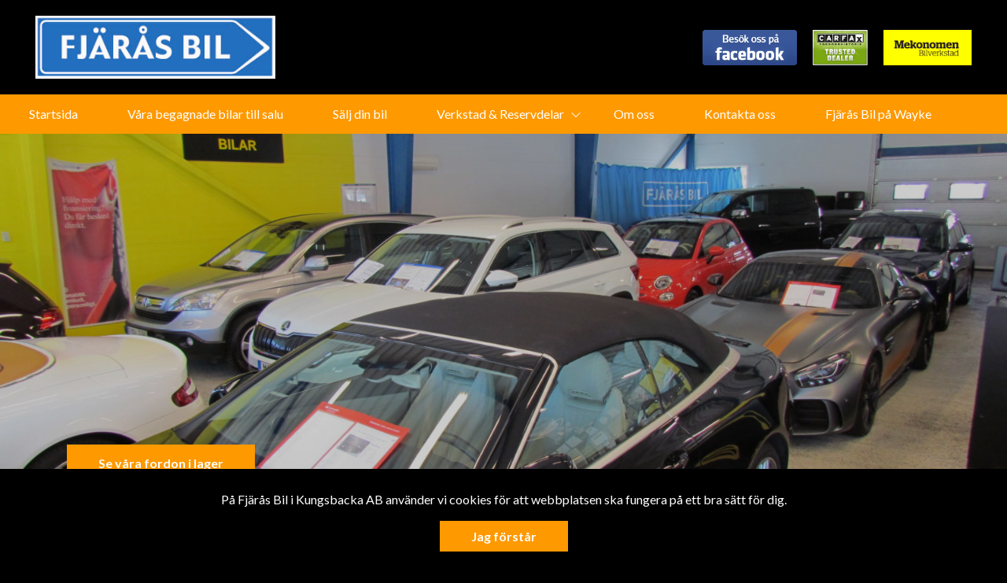

--- FILE ---
content_type: text/html; charset=UTF-8
request_url: https://www.fjarasbil.se/
body_size: 8540
content:
<!DOCTYPE html>
<html lang="sv-SE">

<head>
    <meta charset="UTF-8" />
    <meta http-equiv="X-UA-Compatible" content="IE=edge">
    <meta name="viewport" content="width=device-width, initial-scale=1" >
    <!--[if lt IE 9]>
        <script src="//cdnjs.cloudflare.com/ajax/libs/html5shiv/3.7.3/html5shiv.min.js"></script>
        <script src="//cdnjs.cloudflare.com/ajax/libs/respond.js/1.4.2/respond.min.js"></script>
    <![endif]-->
    <meta name='robots' content='index, follow, max-image-preview:large, max-snippet:-1, max-video-preview:-1' />
	<style>img:is([sizes="auto" i], [sizes^="auto," i]) { contain-intrinsic-size: 3000px 1500px }</style>
	
	<!-- This site is optimized with the Yoast SEO plugin v25.4 - https://yoast.com/wordpress/plugins/seo/ -->
	<title>Bilverkstad med försäljning i Kungsbacka | Fjärås Bil</title>
	<meta name="description" content="Köp begagnade bilar eller reparera din bil hos oss i Kungsbacka! Som komplett bilverkstad med lång erfarenhet utför vi alla typer av bilservice. Läs mer." />
	<link rel="canonical" href="https://www.fjarasbil.se/" />
	<meta property="og:locale" content="sv_SE" />
	<meta property="og:type" content="website" />
	<meta property="og:title" content="Bilverkstad med försäljning i Kungsbacka | Fjärås Bil" />
	<meta property="og:description" content="Köp begagnade bilar eller reparera din bil hos oss i Kungsbacka! Som komplett bilverkstad med lång erfarenhet utför vi alla typer av bilservice. Läs mer." />
	<meta property="og:url" content="https://www.fjarasbil.se/" />
	<meta property="og:site_name" content="Fjärås Bil i Kungsbacka AB" />
	<meta property="article:modified_time" content="2025-01-08T09:37:08+00:00" />
	<meta name="twitter:card" content="summary_large_image" />
	<script type="application/ld+json" class="yoast-schema-graph">{"@context":"https://schema.org","@graph":[{"@type":"WebPage","@id":"https://www.fjarasbil.se/","url":"https://www.fjarasbil.se/","name":"Bilverkstad med försäljning i Kungsbacka | Fjärås Bil","isPartOf":{"@id":"https://www.fjarasbil.se/#website"},"datePublished":"2017-09-11T19:06:17+00:00","dateModified":"2025-01-08T09:37:08+00:00","description":"Köp begagnade bilar eller reparera din bil hos oss i Kungsbacka! Som komplett bilverkstad med lång erfarenhet utför vi alla typer av bilservice. Läs mer.","breadcrumb":{"@id":"https://www.fjarasbil.se/#breadcrumb"},"inLanguage":"sv-SE","potentialAction":[{"@type":"ReadAction","target":["https://www.fjarasbil.se/"]}]},{"@type":"BreadcrumbList","@id":"https://www.fjarasbil.se/#breadcrumb","itemListElement":[{"@type":"ListItem","position":1,"name":"Home"}]},{"@type":"WebSite","@id":"https://www.fjarasbil.se/#website","url":"https://www.fjarasbil.se/","name":"Fjärås Bil i Kungsbacka AB","description":"","potentialAction":[{"@type":"SearchAction","target":{"@type":"EntryPoint","urlTemplate":"https://www.fjarasbil.se/?s={search_term_string}"},"query-input":{"@type":"PropertyValueSpecification","valueRequired":true,"valueName":"search_term_string"}}],"inLanguage":"sv-SE"}]}</script>
	<!-- / Yoast SEO plugin. -->


		<!-- This site uses the Google Analytics by ExactMetrics plugin v8.6.2 - Using Analytics tracking - https://www.exactmetrics.com/ -->
		<!-- Note: ExactMetrics is not currently configured on this site. The site owner needs to authenticate with Google Analytics in the ExactMetrics settings panel. -->
					<!-- No tracking code set -->
				<!-- / Google Analytics by ExactMetrics -->
		<link rel='stylesheet' id='wp-block-library-css' href='//www.fjarasbil.se/wp-includes/css/dist/block-library/style.min.css?ver=6.8.1' type='text/css' media='all' />
<style id='classic-theme-styles-inline-css' type='text/css'>
/*! This file is auto-generated */
.wp-block-button__link{color:#fff;background-color:#32373c;border-radius:9999px;box-shadow:none;text-decoration:none;padding:calc(.667em + 2px) calc(1.333em + 2px);font-size:1.125em}.wp-block-file__button{background:#32373c;color:#fff;text-decoration:none}
</style>
<style id='global-styles-inline-css' type='text/css'>
:root{--wp--preset--aspect-ratio--square: 1;--wp--preset--aspect-ratio--4-3: 4/3;--wp--preset--aspect-ratio--3-4: 3/4;--wp--preset--aspect-ratio--3-2: 3/2;--wp--preset--aspect-ratio--2-3: 2/3;--wp--preset--aspect-ratio--16-9: 16/9;--wp--preset--aspect-ratio--9-16: 9/16;--wp--preset--color--black: #000000;--wp--preset--color--cyan-bluish-gray: #abb8c3;--wp--preset--color--white: #ffffff;--wp--preset--color--pale-pink: #f78da7;--wp--preset--color--vivid-red: #cf2e2e;--wp--preset--color--luminous-vivid-orange: #ff6900;--wp--preset--color--luminous-vivid-amber: #fcb900;--wp--preset--color--light-green-cyan: #7bdcb5;--wp--preset--color--vivid-green-cyan: #00d084;--wp--preset--color--pale-cyan-blue: #8ed1fc;--wp--preset--color--vivid-cyan-blue: #0693e3;--wp--preset--color--vivid-purple: #9b51e0;--wp--preset--gradient--vivid-cyan-blue-to-vivid-purple: linear-gradient(135deg,rgba(6,147,227,1) 0%,rgb(155,81,224) 100%);--wp--preset--gradient--light-green-cyan-to-vivid-green-cyan: linear-gradient(135deg,rgb(122,220,180) 0%,rgb(0,208,130) 100%);--wp--preset--gradient--luminous-vivid-amber-to-luminous-vivid-orange: linear-gradient(135deg,rgba(252,185,0,1) 0%,rgba(255,105,0,1) 100%);--wp--preset--gradient--luminous-vivid-orange-to-vivid-red: linear-gradient(135deg,rgba(255,105,0,1) 0%,rgb(207,46,46) 100%);--wp--preset--gradient--very-light-gray-to-cyan-bluish-gray: linear-gradient(135deg,rgb(238,238,238) 0%,rgb(169,184,195) 100%);--wp--preset--gradient--cool-to-warm-spectrum: linear-gradient(135deg,rgb(74,234,220) 0%,rgb(151,120,209) 20%,rgb(207,42,186) 40%,rgb(238,44,130) 60%,rgb(251,105,98) 80%,rgb(254,248,76) 100%);--wp--preset--gradient--blush-light-purple: linear-gradient(135deg,rgb(255,206,236) 0%,rgb(152,150,240) 100%);--wp--preset--gradient--blush-bordeaux: linear-gradient(135deg,rgb(254,205,165) 0%,rgb(254,45,45) 50%,rgb(107,0,62) 100%);--wp--preset--gradient--luminous-dusk: linear-gradient(135deg,rgb(255,203,112) 0%,rgb(199,81,192) 50%,rgb(65,88,208) 100%);--wp--preset--gradient--pale-ocean: linear-gradient(135deg,rgb(255,245,203) 0%,rgb(182,227,212) 50%,rgb(51,167,181) 100%);--wp--preset--gradient--electric-grass: linear-gradient(135deg,rgb(202,248,128) 0%,rgb(113,206,126) 100%);--wp--preset--gradient--midnight: linear-gradient(135deg,rgb(2,3,129) 0%,rgb(40,116,252) 100%);--wp--preset--font-size--small: 13px;--wp--preset--font-size--medium: 20px;--wp--preset--font-size--large: 36px;--wp--preset--font-size--x-large: 42px;--wp--preset--spacing--20: 0.44rem;--wp--preset--spacing--30: 0.67rem;--wp--preset--spacing--40: 1rem;--wp--preset--spacing--50: 1.5rem;--wp--preset--spacing--60: 2.25rem;--wp--preset--spacing--70: 3.38rem;--wp--preset--spacing--80: 5.06rem;--wp--preset--shadow--natural: 6px 6px 9px rgba(0, 0, 0, 0.2);--wp--preset--shadow--deep: 12px 12px 50px rgba(0, 0, 0, 0.4);--wp--preset--shadow--sharp: 6px 6px 0px rgba(0, 0, 0, 0.2);--wp--preset--shadow--outlined: 6px 6px 0px -3px rgba(255, 255, 255, 1), 6px 6px rgba(0, 0, 0, 1);--wp--preset--shadow--crisp: 6px 6px 0px rgba(0, 0, 0, 1);}:where(.is-layout-flex){gap: 0.5em;}:where(.is-layout-grid){gap: 0.5em;}body .is-layout-flex{display: flex;}.is-layout-flex{flex-wrap: wrap;align-items: center;}.is-layout-flex > :is(*, div){margin: 0;}body .is-layout-grid{display: grid;}.is-layout-grid > :is(*, div){margin: 0;}:where(.wp-block-columns.is-layout-flex){gap: 2em;}:where(.wp-block-columns.is-layout-grid){gap: 2em;}:where(.wp-block-post-template.is-layout-flex){gap: 1.25em;}:where(.wp-block-post-template.is-layout-grid){gap: 1.25em;}.has-black-color{color: var(--wp--preset--color--black) !important;}.has-cyan-bluish-gray-color{color: var(--wp--preset--color--cyan-bluish-gray) !important;}.has-white-color{color: var(--wp--preset--color--white) !important;}.has-pale-pink-color{color: var(--wp--preset--color--pale-pink) !important;}.has-vivid-red-color{color: var(--wp--preset--color--vivid-red) !important;}.has-luminous-vivid-orange-color{color: var(--wp--preset--color--luminous-vivid-orange) !important;}.has-luminous-vivid-amber-color{color: var(--wp--preset--color--luminous-vivid-amber) !important;}.has-light-green-cyan-color{color: var(--wp--preset--color--light-green-cyan) !important;}.has-vivid-green-cyan-color{color: var(--wp--preset--color--vivid-green-cyan) !important;}.has-pale-cyan-blue-color{color: var(--wp--preset--color--pale-cyan-blue) !important;}.has-vivid-cyan-blue-color{color: var(--wp--preset--color--vivid-cyan-blue) !important;}.has-vivid-purple-color{color: var(--wp--preset--color--vivid-purple) !important;}.has-black-background-color{background-color: var(--wp--preset--color--black) !important;}.has-cyan-bluish-gray-background-color{background-color: var(--wp--preset--color--cyan-bluish-gray) !important;}.has-white-background-color{background-color: var(--wp--preset--color--white) !important;}.has-pale-pink-background-color{background-color: var(--wp--preset--color--pale-pink) !important;}.has-vivid-red-background-color{background-color: var(--wp--preset--color--vivid-red) !important;}.has-luminous-vivid-orange-background-color{background-color: var(--wp--preset--color--luminous-vivid-orange) !important;}.has-luminous-vivid-amber-background-color{background-color: var(--wp--preset--color--luminous-vivid-amber) !important;}.has-light-green-cyan-background-color{background-color: var(--wp--preset--color--light-green-cyan) !important;}.has-vivid-green-cyan-background-color{background-color: var(--wp--preset--color--vivid-green-cyan) !important;}.has-pale-cyan-blue-background-color{background-color: var(--wp--preset--color--pale-cyan-blue) !important;}.has-vivid-cyan-blue-background-color{background-color: var(--wp--preset--color--vivid-cyan-blue) !important;}.has-vivid-purple-background-color{background-color: var(--wp--preset--color--vivid-purple) !important;}.has-black-border-color{border-color: var(--wp--preset--color--black) !important;}.has-cyan-bluish-gray-border-color{border-color: var(--wp--preset--color--cyan-bluish-gray) !important;}.has-white-border-color{border-color: var(--wp--preset--color--white) !important;}.has-pale-pink-border-color{border-color: var(--wp--preset--color--pale-pink) !important;}.has-vivid-red-border-color{border-color: var(--wp--preset--color--vivid-red) !important;}.has-luminous-vivid-orange-border-color{border-color: var(--wp--preset--color--luminous-vivid-orange) !important;}.has-luminous-vivid-amber-border-color{border-color: var(--wp--preset--color--luminous-vivid-amber) !important;}.has-light-green-cyan-border-color{border-color: var(--wp--preset--color--light-green-cyan) !important;}.has-vivid-green-cyan-border-color{border-color: var(--wp--preset--color--vivid-green-cyan) !important;}.has-pale-cyan-blue-border-color{border-color: var(--wp--preset--color--pale-cyan-blue) !important;}.has-vivid-cyan-blue-border-color{border-color: var(--wp--preset--color--vivid-cyan-blue) !important;}.has-vivid-purple-border-color{border-color: var(--wp--preset--color--vivid-purple) !important;}.has-vivid-cyan-blue-to-vivid-purple-gradient-background{background: var(--wp--preset--gradient--vivid-cyan-blue-to-vivid-purple) !important;}.has-light-green-cyan-to-vivid-green-cyan-gradient-background{background: var(--wp--preset--gradient--light-green-cyan-to-vivid-green-cyan) !important;}.has-luminous-vivid-amber-to-luminous-vivid-orange-gradient-background{background: var(--wp--preset--gradient--luminous-vivid-amber-to-luminous-vivid-orange) !important;}.has-luminous-vivid-orange-to-vivid-red-gradient-background{background: var(--wp--preset--gradient--luminous-vivid-orange-to-vivid-red) !important;}.has-very-light-gray-to-cyan-bluish-gray-gradient-background{background: var(--wp--preset--gradient--very-light-gray-to-cyan-bluish-gray) !important;}.has-cool-to-warm-spectrum-gradient-background{background: var(--wp--preset--gradient--cool-to-warm-spectrum) !important;}.has-blush-light-purple-gradient-background{background: var(--wp--preset--gradient--blush-light-purple) !important;}.has-blush-bordeaux-gradient-background{background: var(--wp--preset--gradient--blush-bordeaux) !important;}.has-luminous-dusk-gradient-background{background: var(--wp--preset--gradient--luminous-dusk) !important;}.has-pale-ocean-gradient-background{background: var(--wp--preset--gradient--pale-ocean) !important;}.has-electric-grass-gradient-background{background: var(--wp--preset--gradient--electric-grass) !important;}.has-midnight-gradient-background{background: var(--wp--preset--gradient--midnight) !important;}.has-small-font-size{font-size: var(--wp--preset--font-size--small) !important;}.has-medium-font-size{font-size: var(--wp--preset--font-size--medium) !important;}.has-large-font-size{font-size: var(--wp--preset--font-size--large) !important;}.has-x-large-font-size{font-size: var(--wp--preset--font-size--x-large) !important;}
:where(.wp-block-post-template.is-layout-flex){gap: 1.25em;}:where(.wp-block-post-template.is-layout-grid){gap: 1.25em;}
:where(.wp-block-columns.is-layout-flex){gap: 2em;}:where(.wp-block-columns.is-layout-grid){gap: 2em;}
:root :where(.wp-block-pullquote){font-size: 1.5em;line-height: 1.6;}
</style>
<link rel='stylesheet' id='style-css' href='//www.fjarasbil.se/wp-content/themes/bytbilmall/assets/dist/style.min.css?ver=1.2.2' type='text/css' media='all' />
<link rel='stylesheet' id='site-style-css' href='//www.fjarasbil.se/wp-content/themes/bytbilmall/assets/dist/access-package/fjarasbilokarosseri-tf.css?ver=5.5' type='text/css' media='all' />
<link rel="EditURI" type="application/rsd+xml" title="RSD" href="https://www.fjarasbil.se/xmlrpc.php?rsd" />

<link rel='shortlink' href='https://www.fjarasbil.se/' />
<link rel="alternate" title="oEmbed (JSON)" type="application/json+oembed" href="https://www.fjarasbil.se/wp-json/oembed/1.0/embed?url=https%3A%2F%2Fwww.fjarasbil.se%2F" />
<link rel="alternate" title="oEmbed (XML)" type="text/xml+oembed" href="https://www.fjarasbil.se/wp-json/oembed/1.0/embed?url=https%3A%2F%2Fwww.fjarasbil.se%2F&#038;format=xml" />
<script>
var head = '';
</script>
	</head>

<body class="home wp-singular page-template-default page page-id-154 wp-theme-bytbilmall">
    <script>
var openingBody = '';
</script>
    

<header class="site-header site-header--primary d-flex align-items-center justify-content-between">
	<a class="site-logo" href="https://www.fjarasbil.se/" title="Fjärås Bil i Kungsbacka AB" rel="home">
	<img width="339" height="89" src="https://d1tvhb2wb3kp6.cloudfront.net/uploads/sites/79/2018/06/fjaras_logo.png" class="site-logo-img" alt="" decoding="async" srcset="https://d1tvhb2wb3kp6.cloudfront.net/uploads/sites/79/2018/06/fjaras_logo.png 339w, https://d1tvhb2wb3kp6.cloudfront.net/uploads/sites/79/2018/06/fjaras_logo-300x79.png 300w" sizes="(max-width: 339px) 100vw, 339px" /></a>
	<ul class="header-brands d-none d-md-flex ml-auto">
					<li>
									<a href="https://www.facebook.com/fjarasbil" target="_blank" title="Facebook">
				
				<img width="189" height="71" src="https://d1tvhb2wb3kp6.cloudfront.net/uploads/sites/79/2018/06/facebook_snyggare.png" class="header-brands-img d-block" alt="" decoding="async" />
									</a>
							</li>
					<li>
									<a href="https://www.carfax.se/" target="_blank" title="Carfax">
				
				<img width="189" height="121" src="https://d1tvhb2wb3kp6.cloudfront.net/uploads/sites/79/2018/06/carfax_trusted_dealer_logo.png" class="header-brands-img d-block" alt="" decoding="async" />
									</a>
							</li>
					<li>
									<a href="https://www.mekonomen.se/butik-bilverkstad/fjaras-kungsbacka/fjaras-smedjevag-13-at3409-011" target="_blank" title="Mekonomen">
				
				<img width="300" height="121" src="https://d1tvhb2wb3kp6.cloudfront.net/uploads/sites/79/2018/06/mekonomen-bilverkstad-infolog-300x121.gif" class="header-brands-img d-block" alt="" decoding="async" />
									</a>
							</li>
			</ul>

			<button class="btn-contact-off-canvas d-xs-flex d-lg-none js-contact-off-canvas h-100 theme-color-primary" title="Kontakt">
			<i class="icon-phone"></i>
		</button>
	
	<button class="btn-nav-off-canvas js-nav-off-canvas d-xs-flex d-lg-none theme-color-primary-bg h-100" title="Meny">
		<span class="btn-nav-off-canvas-line m-auto pr"></span>
		<span class="btn-nav-off-canvas-line m-auto pr"></span>
		<span class="btn-nav-off-canvas-line m-auto pr"></span>
	</button>
</header>

<nav class="nav nav-primary theme-color-primary-bg d-none d-lg-block"><ul id="menu-huvudmeny" class="nav-primary-list"><li id="menu-item-1063" class="menu-item menu-item-type-post_type menu-item-object-page menu-item-home current-menu-item page_item page-item-154 current_page_item menu-item-1063"><a href="https://www.fjarasbil.se/" aria-current="page">Startsida</a></li>
<li id="menu-item-166" class="menu-item menu-item-type-post_type menu-item-object-page menu-item-166"><a href="https://www.fjarasbil.se/fordon-i-lager/">Våra begagnade bilar till salu</a></li>
<li id="menu-item-1064" class="menu-item menu-item-type-post_type menu-item-object-page menu-item-1064"><a href="https://www.fjarasbil.se/salj-din-bil/">Sälj din bil</a></li>
<li id="menu-item-1065" class="menu-item menu-item-type-custom menu-item-object-custom menu-item-has-children menu-item-1065"><a href="https://www.fjarasbil.se/service-reparationer/">Verkstad &#038; Reservdelar</a>
<ul class="sub-menu">
	<li id="menu-item-1066" class="menu-item menu-item-type-post_type menu-item-object-page menu-item-1066"><a href="https://www.fjarasbil.se/service-reparationer/">Service &#038; Reparationer</a></li>
	<li id="menu-item-1067" class="menu-item menu-item-type-post_type menu-item-object-page menu-item-1067"><a href="https://www.fjarasbil.se/reservdelar-tillbehor/">Reservdelar &amp; Tillbehör</a></li>
	<li id="menu-item-1068" class="menu-item menu-item-type-post_type menu-item-object-page menu-item-1068"><a href="https://www.fjarasbil.se/dack-falgar/">Däck &#038; Fälgar</a></li>
	<li id="menu-item-1069" class="menu-item menu-item-type-post_type menu-item-object-page menu-item-1069"><a href="https://www.fjarasbil.se/boka-service/">Boka service</a></li>
	<li id="menu-item-1070" class="menu-item menu-item-type-post_type menu-item-object-page menu-item-1070"><a href="https://www.fjarasbil.se/boka-service-via-lasingoo/">Boka service via Lasingoo</a></li>
</ul>
</li>
<li id="menu-item-1071" class="menu-item menu-item-type-post_type menu-item-object-page menu-item-1071"><a href="https://www.fjarasbil.se/om-oss/">Om oss</a></li>
<li id="menu-item-1072" class="menu-item menu-item-type-post_type menu-item-object-page menu-item-1072"><a href="https://www.fjarasbil.se/kontakta-oss/">Kontakta oss</a></li>
<li id="menu-item-1073" class="menu-item menu-item-type-custom menu-item-object-custom menu-item-1073"><a target="_blank" rel="noopener noreferrer" href="https://www.wayke.se/sok?qf=YnJhbmNoZXM9RmolQzMlQTRyJUMzJUE1cyUyMEJpbCUyMEFC">Fjärås Bil på Wayke</a></li>
</ul></nav><div class="off-canvas off-canvas--nav theme-color-primary-bg d-xs-block d-lg-none h-100">
	<nav class="off-canvas-inner nav off-canvas-nav"><ul id="menu-huvudmeny-1" class="off-canvas-nav-list"><li class="menu-item menu-item-type-post_type menu-item-object-page menu-item-home current-menu-item page_item page-item-154 current_page_item menu-item-1063"><a href="https://www.fjarasbil.se/" aria-current="page">Startsida</a></li>
<li class="menu-item menu-item-type-post_type menu-item-object-page menu-item-166"><a href="https://www.fjarasbil.se/fordon-i-lager/">Våra begagnade bilar till salu</a></li>
<li class="menu-item menu-item-type-post_type menu-item-object-page menu-item-1064"><a href="https://www.fjarasbil.se/salj-din-bil/">Sälj din bil</a></li>
<li class="menu-item menu-item-type-custom menu-item-object-custom menu-item-has-children menu-item-1065"><a href="https://www.fjarasbil.se/service-reparationer/">Verkstad &#038; Reservdelar</a>
<ul class="sub-menu">
	<li class="menu-item menu-item-type-post_type menu-item-object-page menu-item-1066"><a href="https://www.fjarasbil.se/service-reparationer/">Service &#038; Reparationer</a></li>
	<li class="menu-item menu-item-type-post_type menu-item-object-page menu-item-1067"><a href="https://www.fjarasbil.se/reservdelar-tillbehor/">Reservdelar &amp; Tillbehör</a></li>
	<li class="menu-item menu-item-type-post_type menu-item-object-page menu-item-1068"><a href="https://www.fjarasbil.se/dack-falgar/">Däck &#038; Fälgar</a></li>
	<li class="menu-item menu-item-type-post_type menu-item-object-page menu-item-1069"><a href="https://www.fjarasbil.se/boka-service/">Boka service</a></li>
	<li class="menu-item menu-item-type-post_type menu-item-object-page menu-item-1070"><a href="https://www.fjarasbil.se/boka-service-via-lasingoo/">Boka service via Lasingoo</a></li>
</ul>
</li>
<li class="menu-item menu-item-type-post_type menu-item-object-page menu-item-1071"><a href="https://www.fjarasbil.se/om-oss/">Om oss</a></li>
<li class="menu-item menu-item-type-post_type menu-item-object-page menu-item-1072"><a href="https://www.fjarasbil.se/kontakta-oss/">Kontakta oss</a></li>
<li class="menu-item menu-item-type-custom menu-item-object-custom menu-item-1073"><a target="_blank" rel="noopener noreferrer" href="https://www.wayke.se/sok?qf=YnJhbmNoZXM9RmolQzMlQTRyJUMzJUE1cyUyMEJpbCUyMEFC">Fjärås Bil på Wayke</a></li>
</ul></nav>
	<button class="btn-off-canvas-close js-close-off-canvas theme-color-text-primary-bg" title="Stäng meny"><i class="icon-close-1"></i></button>
</div>
<div class="off-canvas off-canvas--contact d-xs-block d-lg-none h-100">
	<div class="off-canvas-inner">
					<ul class="off-canvas-list">
									<li>
						<a href="mailto:t&#104;&#111;&#109;as&#064;&#102;&#106;a&#114;&#097;&#115;&#098;i&#108;&#046;s&#101;" title="E-post: thomas@fjarasbil.se">
							<i class="icon-envelope circle-icon circle-icon--outline circle-icon--xs theme-color-primary"></i>th&#111;ma&#115;&#064;f&#106;arasb&#105;l.se						</a>
					</li>
				
									<li>
						<a href="tel:0300 - 54 35 50 " title="Telefon: 0300 - 54 35 50 " class="text-truncate">
							<i class="icon-mobile-phone circle-icon circle-icon--outline circle-icon--xs theme-color-primary"></i>0300 - 54 35 50 						</a>
					</li>
				
							</ul>
			</div>

	<button class="btn-off-canvas-close js-close-off-canvas theme-color-primary" title="Stäng kontaktinfo">
		<i class="icon-close-1"></i>
	</button>
</div>

	
	
		
					<section class="component hero-slideshow effect-slide" data-autoplay-speed="7000" data-hero-index="1" data-slick='{"fade": false, "autoplaySpeed": 7000 }'>
		
			<div class="hero-slide">
	<div class="hero-slide-inner filter-dark">

					<div class="hero-content">
				<div class="container-fluid">
					<div class="row align-items-end justify-content-start">
						<div class="col-12 col-md-8 col-lg-6">
							<div class="hero-content-inner entry-content">
								<p><a class="btn btn-primary" href="https://www.fjarasbil.se/fordon-i-lager/">Se våra fordon i lager</a></p>
							</div>
						</div>
					</div>
				</div>
			</div>
		
					<div class="hero-image">
				<img width="1600" height="640" src="https://d1tvhb2wb3kp6.cloudfront.net/uploads/sites/79/2023/03/img_5975-1600x640.jpg" class="attachment-hero size-hero" alt="" decoding="async" fetchpriority="high" srcset="https://d1tvhb2wb3kp6.cloudfront.net/uploads/sites/79/2023/03/img_5975-1600x640.jpg 1600w, https://d1tvhb2wb3kp6.cloudfront.net/uploads/sites/79/2023/03/img_5975-800x320.jpg 800w" sizes="(max-width: 1600px) 100vw, 1600px" />			</div>
		
	</div>
</div>

		
			<div class="hero-slide">
	<div class="hero-slide-inner filter-dark">

					<div class="hero-content">
				<div class="container-fluid">
					<div class="row align-items-end justify-content-start">
						<div class="col-12 col-md-8 col-lg-6">
							<div class="hero-content-inner entry-content">
								<p><a class="btn btn-primary" href="https://www.fjarasbil.se/boka-service/">Boka service</a></p>
							</div>
						</div>
					</div>
				</div>
			</div>
		
					<div class="hero-image">
				<img width="1600" height="640" src="https://d1tvhb2wb3kp6.cloudfront.net/uploads/sites/79/2022/10/img_5800-1600x640.jpg" class="attachment-hero size-hero" alt="" decoding="async" srcset="https://d1tvhb2wb3kp6.cloudfront.net/uploads/sites/79/2022/10/img_5800-1600x640.jpg 1600w, https://d1tvhb2wb3kp6.cloudfront.net/uploads/sites/79/2022/10/img_5800-800x320.jpg 800w" sizes="(max-width: 1600px) 100vw, 1600px" />			</div>
		
	</div>
</div>

		
			<div class="hero-slide">
	<div class="hero-slide-inner filter-none">

					<div class="hero-content">
				<div class="container-fluid">
					<div class="row align-items-end justify-content-start">
						<div class="col-12 col-md-8 col-lg-6">
							<div class="hero-content-inner entry-content">
								<p><a class="btn btn-primary" href="https://www.fjarasbil.se/kontakta-oss/">Kontakta oss</a></p>
							</div>
						</div>
					</div>
				</div>
			</div>
		
					<div class="hero-image">
				<img width="1600" height="640" src="https://d1tvhb2wb3kp6.cloudfront.net/uploads/sites/79/2019/08/img_0180-1600x640.jpg" class="attachment-hero size-hero" alt="" decoding="async" srcset="https://d1tvhb2wb3kp6.cloudfront.net/uploads/sites/79/2019/08/img_0180-1600x640.jpg 1600w, https://d1tvhb2wb3kp6.cloudfront.net/uploads/sites/79/2019/08/img_0180-800x320.jpg 800w" sizes="(max-width: 1600px) 100vw, 1600px" />			</div>
		
	</div>
</div>

		
			<div class="hero-slide">
	<div class="hero-slide-inner filter-none">

		
					<div class="hero-image">
				<img width="1600" height="640" src="https://d1tvhb2wb3kp6.cloudfront.net/uploads/sites/79/2019/08/img_3869-1600x640.jpg" class="attachment-hero size-hero" alt="" decoding="async" loading="lazy" srcset="https://d1tvhb2wb3kp6.cloudfront.net/uploads/sites/79/2019/08/img_3869-1600x640.jpg 1600w, https://d1tvhb2wb3kp6.cloudfront.net/uploads/sites/79/2019/08/img_3869-800x320.jpg 800w" sizes="auto, (max-width: 1600px) 100vw, 1600px" />			</div>
		
	</div>
</div>

		
			<div class="hero-slide">
	<div class="hero-slide-inner filter-none">

		
					<div class="hero-image">
				<img width="1600" height="640" src="https://d1tvhb2wb3kp6.cloudfront.net/uploads/sites/79/2019/08/img_3867-1600x640.jpg" class="attachment-hero size-hero" alt="" decoding="async" loading="lazy" srcset="https://d1tvhb2wb3kp6.cloudfront.net/uploads/sites/79/2019/08/img_3867-1600x640.jpg 1600w, https://d1tvhb2wb3kp6.cloudfront.net/uploads/sites/79/2019/08/img_3867-800x320.jpg 800w" sizes="auto, (max-width: 1600px) 100vw, 1600px" />			</div>
		
	</div>
</div>

		
			<div class="hero-slide">
	<div class="hero-slide-inner filter-none">

		
					<div class="hero-image">
				<img width="1600" height="640" src="https://d1tvhb2wb3kp6.cloudfront.net/uploads/sites/79/2017/09/8500-1600x640.jpg" class="attachment-hero size-hero" alt="" decoding="async" loading="lazy" srcset="https://d1tvhb2wb3kp6.cloudfront.net/uploads/sites/79/2017/09/8500-1600x640.jpg 1600w, https://d1tvhb2wb3kp6.cloudfront.net/uploads/sites/79/2017/09/8500-800x320.jpg 800w" sizes="auto, (max-width: 1600px) 100vw, 1600px" />			</div>
		
	</div>
</div>

		
			<div class="hero-slide">
	<div class="hero-slide-inner filter-none">

		
					<div class="hero-image">
				<img width="1600" height="640" src="https://d1tvhb2wb3kp6.cloudfront.net/uploads/sites/79/2022/10/img_5805-1600x640.jpg" class="attachment-hero size-hero" alt="" decoding="async" loading="lazy" srcset="https://d1tvhb2wb3kp6.cloudfront.net/uploads/sites/79/2022/10/img_5805-1600x640.jpg 1600w, https://d1tvhb2wb3kp6.cloudfront.net/uploads/sites/79/2022/10/img_5805-800x320.jpg 800w" sizes="auto, (max-width: 1600px) 100vw, 1600px" />			</div>
		
	</div>
</div>

			</section>

		
				<section class="component icon-buttons size-small">
		<div class="container">
			<div class="row">
														<div class="col-12 col-md">
						<a href="https://www.fjarasbil.se/fordon-i-lager/" class="d-flex align-items-center icons-button theme-color-primary-bg theme-color-text-primary-bg flex-row" target="_self">
							<i class="icon icon-car"></i>
							<p>Fordon i lager</p>
						</a>
					</div>
														<div class="col-12 col-md">
						<a href="https://www.fjarasbil.se/salj-din-bil/" class="d-flex align-items-center icons-button theme-color-primary-bg theme-color-text-primary-bg flex-row" target="_self">
							<i class="icon icon-tag"></i>
							<p>Sälj din bil</p>
						</a>
					</div>
														<div class="col-12 col-md">
						<a href="https://www.fjarasbil.se/boka-service/" class="d-flex align-items-center icons-button theme-color-primary-bg theme-color-text-primary-bg flex-row" target="_self">
							<i class="icon icon-wrench"></i>
							<p>Boka service</p>
						</a>
					</div>
														<div class="col-12 col-md">
						<a href="https://www.fjarasbil.se/kontakta-oss/" class="d-flex align-items-center icons-button theme-color-primary-bg theme-color-text-primary-bg flex-row" target="_self">
							<i class="icon icon-phone"></i>
							<p>Kontakta oss</p>
						</a>
					</div>
							</div>
		</div>
	</section>

		
			
	<section class="component car-list">
		<div class="container">
			
							<header class="row no-gutters component-header text-center">
					<div class="col">
						<h3>Senast inkommet</h3>
											</div>
				</header>
						<div class="row">
									<div class="col-12 col-md-6 col-lg-4 mb-4">
						<a href="https://www.fjarasbil.se/bil/volkswagen-golf-5-d-1-4-tsi-dsg-sekventiell-euro-6-125hk/" style="text-decoration: none;">
							<div class="embed-responsive embed-responsive-4by3">
								<img class="embed-responsive-item" src="https://pro.bbcdn.io/ef/ef68a89e-eb90-44e6-980b-68dd6777c8cb?rule=legacy-largest">
							</div>

							<h5>Volkswagen</h5>
							<h4>Volkswagen Golf 5-d 1.4 TSI DSG Sekventiell Euro 6 125hk</h4>
							<div class="car-item-meta">
								Årsmodell: 2018, Mil: 8598, Bensin, Automatisk, Färg: Svart rubin, Kaross: Halvkombi, Finns i Fjärås							</div>
														<span class="car-price" style="color: #ff9900">
								179 500 kr															</span>
						</a>
					</div>
							</div>
			
			
		</div>
	</section>
	
		
					<section class="component columns bg-none">
		<div class="container">
			<div class="row justify-content-center component-body">
														<div class="entry-content col-12 col-lg-6 no-margin type-text">
						<h4>Välkommen till Fjärås Bil</h4>
<p>Fjärås Bil är det lilla företaget med de stora resurserna. När du är i behov av bilservice är vi ett tryggt alternativ som du kan lita på. Vi tar hand om alla typer av bilmodeller, alltid till rätt pris och på utsatt tid.</p>
<p>Men vi är mer än bara en bilverkstad. Hos oss kan du sälja och köpa begagnade bilar i Kungsbacka. Vi har även försäljning av däck och fälgar samt reservdelar till ett flertal bilmodeller. Hittar du inte det du söker hos oss så ser vi till att ta in det.</p>
<p>Kort och gott är vi en komplett bilverkstad för personbilar och lätta lastbilar/husbilar som erbjuder allt från däck- och bilservice till glasreparationer. Vi värnar om våra kunder och ser alltid till att ge dig och din bil bästa möjliga service för ett fullgott resultat som håller länge. Detta kan vi ge tack vare vår långa erfarenhet och vårt uppskattade samarbete med Mekonomen här i Kungsbacka. Vi är också ackrediterade att reparera och släcka besiktningsanmärkningar. För din trygghet är vi Godkänd bilverkstad.</p>
<p>Få bra bilservice eller köp en ny bil – ring oss på telefon <a href="tel:+46300543550">0300-543 550</a> eller maila till <a href="mailto:thomas@fjarasbil.se">thomas@fjarasbil.se</a> så hjälper vi dig.</p>
					</div>
														<div class="entry-content col-12 col-lg no-margin type-text">
						<p><img loading="lazy" decoding="async" class="alignnone  wp-image-1119" src="https://d1tvhb2wb3kp6.cloudfront.net/uploads/sites/79/2017/09/facebook_snyggare.png" alt="" width="325" height="122" /></p>
					</div>
														<div class="entry-content col-12 col-lg no-margin type-text">
						<h4>Kontakta oss</h4>
<p>Fjärås Smedjeväg 13<br />
Fjärås</p>
<p><span class="facility_phonenumber_title"><strong>Fax: </strong></span><span class="facility_phonenumber_number"><a href="tel:0300 - 54 35 51">0300 &#8211; 54 35 51</a> </span><br />
<span class="facility_phonenumber_title"><strong>Telefon: </strong></span><span class="facility_phonenumber_number"><a href="tel:0300 - 54 35 50">0300 &#8211; 54 35 50</a> </span></p>
<h4>Öppettider</h4>
<p><span class="facility_department"><strong>Bilförsäljning</strong><br />
</span><span class="facility_openhours"><span class="facility_openhours_day"><strong>Mån-Tors: </strong></span><span class="facility_openhours_time">07.00-17.00, 17-18 enl ök </span><br />
<span class="facility_openhours_day"><strong>Fredag: </strong></span><span class="facility_openhours_time">07.00-16.00 </span><br />
<span class="facility_openhours_day"><strong>Helger: </strong></span><span class="facility_openhours_time">Enligt ök. </span></span></p>
<p><span class="facility_department"><strong>Verkstad</strong><br />
</span><span class="facility_openhours"><span class="facility_openhours_day"><strong>Vardagar: </strong></span><span class="facility_openhours_time">07.00-16.00 </span><br />
<span class="facility_openhours_day"><strong>Helger: </strong></span><span class="facility_openhours_time">Stängt </span></span></p>
<p><span class="facility_department"><strong>Kundmottagning / Butik</strong><br />
</span><span class="facility_openhours"><span class="facility_openhours_day"><strong>Mån-Tors: </strong></span><span class="facility_openhours_time">07.00-17.00</span></span></p>
<p><span class="facility_openhours">Fredag 07.00-16.00<br />
<span class="facility_openhours_day"><strong>Helger: </strong></span><span class="facility_openhours_time">Stängt</span></span></p>
					</div>
							</div>
		</div>
	</section>

		
					<section class="component columns bg-none">
		<div class="container">
			<div class="row justify-content-center component-body">
														<div class="entry-content col-12 col-lg no-margin type-text">
						<p><img loading="lazy" decoding="async" class="alignnone size-medium wp-image-1044" src="https://d1tvhb2wb3kp6.cloudfront.net/uploads/sites/79/2018/06/fjaras_logo-300x79.png" alt="" width="300" height="79" srcset="https://d1tvhb2wb3kp6.cloudfront.net/uploads/sites/79/2018/06/fjaras_logo-300x79.png 300w, https://d1tvhb2wb3kp6.cloudfront.net/uploads/sites/79/2018/06/fjaras_logo.png 339w" sizes="auto, (max-width: 300px) 100vw, 300px" /></p>
					</div>
							</div>
		</div>
	</section>

		
	

	<section class="component facilities-select">
		<div class="row no-gutters facilities-select-wrapper">

			<nav class="col-12 col-xl-3 theme-color-primary-bg theme-color-text-primary-bg align-items-center justify-content-center d-flex flex-column pr text-center">
				<div class="facilities-select-nav pr">
					
													<h4 class="font-weight-normal mb-0">Välkommen till Fjärås Bil i Kungsbacka AB!</h4>
						
									</div>

				<div class="facilities-select-nav-arrow"></div>
			</nav>

			<div class="col-12 col-xl-9 facilities-select-content pr">
				
<div class="facilities-select-slide" data-facility-id="1042">
	<div class="row no-gutters">

					<div class="col-12 col-lg-4 slick-slide-content text-lg-center">
				<h4 class="facilities-select-title heading-icon font-weight-normal js-show-contact-block is-visible">
					<i class="icon-mobile-phone theme-color-primary"></i>Kontakta oss				</h4>

				<ul class="facilities-select-body text-lg-left mx-auto">
					<li><a href="tel:0300 - 54 35 50 "><i class="icon-phone circle-icon circle-icon--outline circle-icon--sm"></i> 0300 - 54 35 50 </a></li>
					<li>
						<div class="text-truncate d-block">
							<a href="mailto:&#116;&#104;omas&#064;&#102;ja&#114;asb&#105;l&#046;se" title="E-post: thomas@fjarasbil.se"><i class="icon-envelope circle-icon circle-icon--outline circle-icon--sm"></i> &#116;h&#111;&#109;a&#115;&#064;fj&#097;ras&#098;il.&#115;&#101;</a>
						</div>
					</li>
									</ul>
			</div>
		
					<div class="col-12 col-lg-4 slick-slide-content text-lg-center">
				<h4 class="facilities-select-title heading-icon font-weight-normal js-show-contact-block">
					<i class="icon-map-marker theme-color-primary"></i>Hitta till oss				</h4>

				<ul class="facilities-select-body mx-auto">
					<li>
						Fjärås Smedjeväg 13, 439 74 Fjärås					</li>

					
						
						<li class="mt-4">
							<a href="https://www.google.com/maps/dir//57.43646079999999,12.154030599999942" class="btn btn btn-primary" target="_blank" rel="noopener noreferrer" title="Vägbeskrivning">
								Vägbeskrivning							</a>
						</li>
									</ul>
			</div>
		
					<div class="col-12 col-lg-4 slick-slide-content text-lg-center">
				<h4 class="facilities-select-title heading-icon font-weight-normal js-show-contact-block">
					<i class="icon-clock-o theme-color-primary"></i>Öppettider				</h4>

				<div class="facilities-select-body mx-auto">

					
						<div class="select-placeholder pr mb-4">
							<label class="select-placeholder-label h5 d-block mb-0" for="select-opening-hours">Avdelning</label>

							<select class="js-select-opening-hours" id="select-opening-hours">
																	
									<option value="bilforsaljning">Bilförsäljning</option>
																	
									<option value="verkstad">Verkstad</option>
																	
									<option value="kundmottagning-butik">Kundmottagning / Butik</option>
															</select>
						</div>

					
											
						<div class="m-auto opening-hours-department" data-department="bilforsaljning">
																								<strong>Mån-Tors </strong>
								
																	Enligt ök.																<br>
																								<strong>Fredag</strong>
								
																	Enligt ök.																<br>
																								<strong>Helger</strong>
								
																	Enligt ök.																<br>
													</div>
											
						<div class="m-auto opening-hours-department d-none" data-department="verkstad">
																								<strong>Vardagar</strong>
								
																	07.00 - 16.00																<br>
																								<strong>Helger</strong>
								
																	Stängt																<br>
													</div>
											
						<div class="m-auto opening-hours-department d-none" data-department="kundmottagning-butik">
																								<strong>Måndag-Torsdag</strong>
								
																	07.00-17.00																<br>
																								<strong>Fredag</strong>
								
																	07.00-16.00																<br>
																								<strong>Helger</strong>
								
																	Stängt																<br>
															
																<br>
													</div>
					
				</div>
			</div>
			</div>
</div>
			</div>
		</div>
	</section>

<footer class="site-footer">
	<div class="row no-gutters align-items-center site-footer-wrapper">
		<div class="col">
			
			<div class="site-footer-content">
				<div class="copyright">
					&copy; 2026 Fjärås Bil i Kungsbacka AB. All rights reserved.				</div>

				<nav class="nav-footer"><ul id="menu-sidfotsmeny" class="nav-footer-list"><li id="menu-item-1028" class="menu-item menu-item-type-post_type menu-item-object-page menu-item-1028"><a href="https://www.fjarasbil.se/personuppgiftspolicy/">Personuppgiftspolicy</a></li>
</ul></nav>			</div>
		</div>

			</div>
</footer>
<script type="speculationrules">
{"prefetch":[{"source":"document","where":{"and":[{"href_matches":"\/*"},{"not":{"href_matches":["\/wp-*.php","\/wp-admin\/*","\/uploads\/sites\/79\/*","\/wp-content\/*","\/wp-content\/plugins\/*","\/wp-content\/themes\/bytbilmall\/*","\/*\\?(.+)"]}},{"not":{"selector_matches":"a[rel~=\"nofollow\"]"}},{"not":{"selector_matches":".no-prefetch, .no-prefetch a"}}]},"eagerness":"conservative"}]}
</script>
<script>
var scriptFooter = '';
</script><script type="text/javascript" src="//www.fjarasbil.se/wp-content/themes/bytbilmall/assets/dist/jquery.min.js?ver=2.2.4" id="jquery-js"></script>
<script type="text/javascript" id="app-js-extra">
/* <![CDATA[ */
var theme = {"ajaxurl":"https:\/\/www.fjarasbil.se\/wp-content\/themes\/bytbilmall\/inc\/ajax.php","cookieMessageText":"<p>P\u00e5 Fj\u00e4r\u00e5s Bil i Kungsbacka AB anv\u00e4nder vi cookies f\u00f6r att webbplatsen ska fungera p\u00e5 ett bra s\u00e4tt f\u00f6r dig.<\/p>\n","cookieAcceptText":"Jag f\u00f6rst\u00e5r"};
/* ]]> */
</script>
<script type="text/javascript" src="//www.fjarasbil.se/wp-content/themes/bytbilmall/assets/dist/app.min.js?ver=1.2" id="app-js"></script>
</body>
</html>


--- FILE ---
content_type: text/css
request_url: https://www.fjarasbil.se/wp-content/themes/bytbilmall/assets/dist/access-package/fjarasbilokarosseri-tf.css?ver=5.5
body_size: 659
content:
@import url('https://fonts.googleapis.com/css?family=Lato:400,700');#object-view .container-contact-form,body {font-family: Lato, sans-serif !important;}.filter-container .btn.active-size,.filter-container .btn.asc,.filter-container .btn.desc,.filter-container .btn.active-amount,.search-form .btn.show-more,#gallery-view .vehicle-price,.slide.active:after,#object-view .container-contact-short i,.ui-slider-horizontal .ui-slider-handle,#gallery-view .list-pagination .active.btn,.theme-color-primary {color: #ff9900 !important;}.search-form-filter,.search-form .btn.submit,#gallery-view .sale-tag,.search-form select,.slider-btn,.lightbox-btn,#object-view .container-prices,#object-view .container-prices span,.ui-slider-horizontal .ui-slider-range,#object-view .container-contact-form button,#object-view .container-contact-form span i,.custom-lightbox .featherlight-close-icon.featherlight-close,.search-form .FormCheckbox input[type='checkbox']:after,.search-form .FormCheckbox input[type='checkbox']::after,.lightbox-btn,.btn-primary,.circle-icon:before,.theme-color-primary-bg {background-color: #ff9900 !important;}.search-form-filter,.search-form .btn.submit,#gallery-view .sale-tag,.search-form select,.slider-btn,.lightbox-btn,#object-view .container-prices,#object-view .container-prices span,.ui-slider-horizontal .ui-slider-range,#object-view .container-contact-form button,#object-view .container-contact-form span i,.btn-primary,.theme-color-text-primary-bg,.circle-icon:before {color: #ffffff !important;}.filter-container .btn.active-size,.filter-container .btn.asc,.filter-container .btn.desc,.filter-container .btn.active-amount,.slide.active:after,#object-view .container-contact-short i,.ui-slider-horizontal .ui-slider-handle,#gallery-view .list-pagination .active.btn,.btn-outline--active,.circle-icon--outline:before,.theme-border-color-primary {border-color: #ff9900 !important;}.cb-enable {color: #ffffff !important;background-color: #ff9900 !important;}a,.circle-icon--outline:before {color: #ff9900}.nav-primary a,.off-canvas-nav a {color: #ffffff !important;}.btn-nav-off-canvas-line {background-color: #ffffff !important;}.nav-primary > ul > li > ul {background-color: #ff9900 !important;}.nav-primary li:after {color: #ffffff !important;}.nav-primary > ul > li > ul > li:hover:after {color: #ff9900 !important;}.nav-primary > ul > li > ul a {color: #ffffff !important;}.custom-css{color: red;}body, .site-header--primary, site-footer{background-color: #000;}h1, h2, h3, h4, p, li, .m-auto, #object-view .container-model-info .model-info, .copyright, .tfap-car-content{color: #fff;}.nav-footer-list li a, .filter, .d-print-none, #object-view .top-icons a{color: #fff;}#gallery-view a{color: #fff;}#gallery-view h4, .card-body, .tfap-model-info-row, .tfap-slider-title, .tfap-print-page-break{color: #000;}